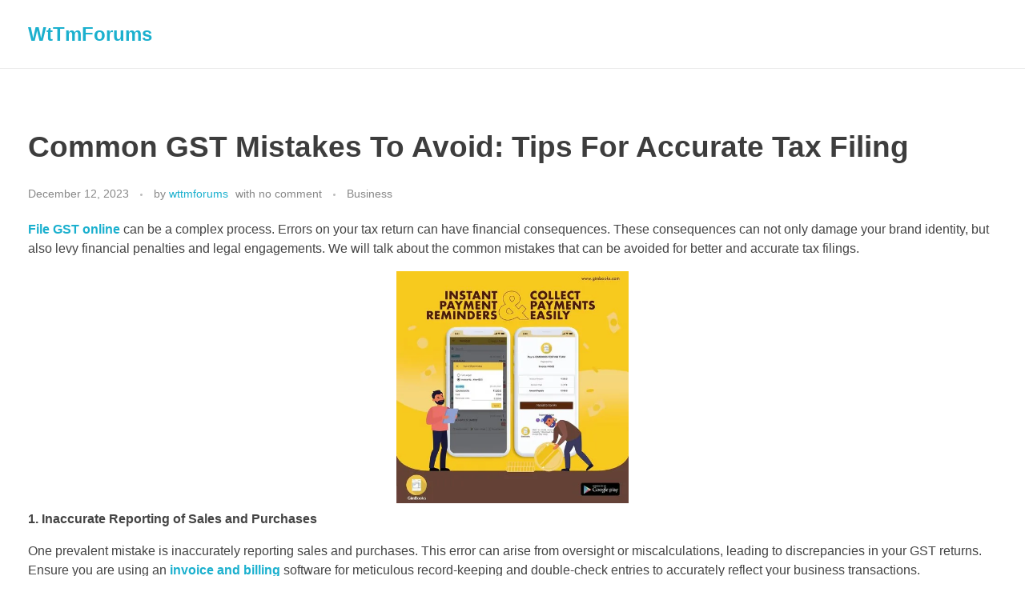

--- FILE ---
content_type: text/html; charset=UTF-8
request_url: https://wttmforums.com/common-gst-mistakes-to-avoid-tips-for-accurate-tax-filing/
body_size: 10523
content:
<!DOCTYPE html>
<!--[if IE 9 ]>   <html class="no-js oldie ie9 ie" lang="en-US" > <![endif]-->
<!--[if (gt IE 9)|!(IE)]><!--> <html class="no-js" lang="en-US" > <!--<![endif]-->
<head>
        <meta charset="UTF-8" >
        <meta http-equiv="X-UA-Compatible" content="IE=edge">
        <!-- devices setting -->
        <meta name="viewport"   content="initial-scale=1,user-scalable=no,width=device-width">

<!-- outputs by wp_head -->
<meta name='robots' content='index, follow, max-image-preview:large, max-snippet:-1, max-video-preview:-1' />

	<!-- This site is optimized with the Yoast SEO plugin v21.3 - https://yoast.com/wordpress/plugins/seo/ -->
	<title>Common GST Mistakes To Avoid: Tips For Accurate Tax Filing - WtTmForums</title>
	<link rel="canonical" href="https://wttmforums.com/common-gst-mistakes-to-avoid-tips-for-accurate-tax-filing/" />
	<meta property="og:locale" content="en_US" />
	<meta property="og:type" content="article" />
	<meta property="og:title" content="Common GST Mistakes To Avoid: Tips For Accurate Tax Filing - WtTmForums" />
	<meta property="og:description" content="File GST online can be a complex process. Errors on your tax return can have financial consequences. These consequences can not only damage your brand identity, but also levy financial penalties and legal engagements. We will talk about the common mistakes that can be avoided for better and accurate tax filings. 1. Inaccurate Reporting of [&hellip;]" />
	<meta property="og:url" content="https://wttmforums.com/common-gst-mistakes-to-avoid-tips-for-accurate-tax-filing/" />
	<meta property="og:site_name" content="WtTmForums" />
	<meta property="article:published_time" content="2023-12-12T12:04:58+00:00" />
	<meta property="article:modified_time" content="2023-12-15T12:07:23+00:00" />
	<meta property="og:image" content="https://wttmforums.com/wp-content/uploads/2023/12/easy-invoice-manager-500x500-1.webp" />
	<meta name="author" content="wttmforums" />
	<meta name="twitter:card" content="summary_large_image" />
	<meta name="twitter:label1" content="Written by" />
	<meta name="twitter:data1" content="wttmforums" />
	<meta name="twitter:label2" content="Est. reading time" />
	<meta name="twitter:data2" content="3 minutes" />
	<script type="application/ld+json" class="yoast-schema-graph">{"@context":"https://schema.org","@graph":[{"@type":"Article","@id":"https://wttmforums.com/common-gst-mistakes-to-avoid-tips-for-accurate-tax-filing/#article","isPartOf":{"@id":"https://wttmforums.com/common-gst-mistakes-to-avoid-tips-for-accurate-tax-filing/"},"author":{"name":"wttmforums","@id":"https://wttmforums.com/#/schema/person/7b92b9fa9801279c32d4ccf55a60a667"},"headline":"Common GST Mistakes To Avoid: Tips For Accurate Tax Filing","datePublished":"2023-12-12T12:04:58+00:00","dateModified":"2023-12-15T12:07:23+00:00","mainEntityOfPage":{"@id":"https://wttmforums.com/common-gst-mistakes-to-avoid-tips-for-accurate-tax-filing/"},"wordCount":591,"publisher":{"@id":"https://wttmforums.com/#/schema/person/7b92b9fa9801279c32d4ccf55a60a667"},"image":{"@id":"https://wttmforums.com/common-gst-mistakes-to-avoid-tips-for-accurate-tax-filing/#primaryimage"},"thumbnailUrl":"https://wttmforums.com/wp-content/uploads/2023/12/easy-invoice-manager-500x500-1.webp","articleSection":["Business"],"inLanguage":"en-US"},{"@type":"WebPage","@id":"https://wttmforums.com/common-gst-mistakes-to-avoid-tips-for-accurate-tax-filing/","url":"https://wttmforums.com/common-gst-mistakes-to-avoid-tips-for-accurate-tax-filing/","name":"Common GST Mistakes To Avoid: Tips For Accurate Tax Filing - WtTmForums","isPartOf":{"@id":"https://wttmforums.com/#website"},"primaryImageOfPage":{"@id":"https://wttmforums.com/common-gst-mistakes-to-avoid-tips-for-accurate-tax-filing/#primaryimage"},"image":{"@id":"https://wttmforums.com/common-gst-mistakes-to-avoid-tips-for-accurate-tax-filing/#primaryimage"},"thumbnailUrl":"https://wttmforums.com/wp-content/uploads/2023/12/easy-invoice-manager-500x500-1.webp","datePublished":"2023-12-12T12:04:58+00:00","dateModified":"2023-12-15T12:07:23+00:00","breadcrumb":{"@id":"https://wttmforums.com/common-gst-mistakes-to-avoid-tips-for-accurate-tax-filing/#breadcrumb"},"inLanguage":"en-US","potentialAction":[{"@type":"ReadAction","target":["https://wttmforums.com/common-gst-mistakes-to-avoid-tips-for-accurate-tax-filing/"]}]},{"@type":"ImageObject","inLanguage":"en-US","@id":"https://wttmforums.com/common-gst-mistakes-to-avoid-tips-for-accurate-tax-filing/#primaryimage","url":"https://wttmforums.com/wp-content/uploads/2023/12/easy-invoice-manager-500x500-1.webp","contentUrl":"https://wttmforums.com/wp-content/uploads/2023/12/easy-invoice-manager-500x500-1.webp","width":500,"height":500},{"@type":"BreadcrumbList","@id":"https://wttmforums.com/common-gst-mistakes-to-avoid-tips-for-accurate-tax-filing/#breadcrumb","itemListElement":[{"@type":"ListItem","position":1,"name":"Home","item":"https://wttmforums.com/"},{"@type":"ListItem","position":2,"name":"Common GST Mistakes To Avoid: Tips For Accurate Tax Filing"}]},{"@type":"WebSite","@id":"https://wttmforums.com/#website","url":"https://wttmforums.com/","name":"WtTmForums","description":"","publisher":{"@id":"https://wttmforums.com/#/schema/person/7b92b9fa9801279c32d4ccf55a60a667"},"potentialAction":[{"@type":"SearchAction","target":{"@type":"EntryPoint","urlTemplate":"https://wttmforums.com/?s={search_term_string}"},"query-input":"required name=search_term_string"}],"inLanguage":"en-US"},{"@type":["Person","Organization"],"@id":"https://wttmforums.com/#/schema/person/7b92b9fa9801279c32d4ccf55a60a667","name":"wttmforums","image":{"@type":"ImageObject","inLanguage":"en-US","@id":"https://wttmforums.com/#/schema/person/image/","url":"https://secure.gravatar.com/avatar/12e07570b2009034e9dc5cd0e31128d3?s=96&d=mm&r=g","contentUrl":"https://secure.gravatar.com/avatar/12e07570b2009034e9dc5cd0e31128d3?s=96&d=mm&r=g","caption":"wttmforums"},"logo":{"@id":"https://wttmforums.com/#/schema/person/image/"},"url":"https://wttmforums.com/author/wttmforums/"}]}</script>
	<!-- / Yoast SEO plugin. -->


<link rel="alternate" type="application/rss+xml" title="WtTmForums &raquo; Feed" href="https://wttmforums.com/feed/" />
<link rel="alternate" type="application/rss+xml" title="WtTmForums &raquo; Comments Feed" href="https://wttmforums.com/comments/feed/" />
<script>
window._wpemojiSettings = {"baseUrl":"https:\/\/s.w.org\/images\/core\/emoji\/14.0.0\/72x72\/","ext":".png","svgUrl":"https:\/\/s.w.org\/images\/core\/emoji\/14.0.0\/svg\/","svgExt":".svg","source":{"concatemoji":"https:\/\/wttmforums.com\/wp-includes\/js\/wp-emoji-release.min.js?ver=6.3.5"}};
/*! This file is auto-generated */
!function(i,n){var o,s,e;function c(e){try{var t={supportTests:e,timestamp:(new Date).valueOf()};sessionStorage.setItem(o,JSON.stringify(t))}catch(e){}}function p(e,t,n){e.clearRect(0,0,e.canvas.width,e.canvas.height),e.fillText(t,0,0);var t=new Uint32Array(e.getImageData(0,0,e.canvas.width,e.canvas.height).data),r=(e.clearRect(0,0,e.canvas.width,e.canvas.height),e.fillText(n,0,0),new Uint32Array(e.getImageData(0,0,e.canvas.width,e.canvas.height).data));return t.every(function(e,t){return e===r[t]})}function u(e,t,n){switch(t){case"flag":return n(e,"\ud83c\udff3\ufe0f\u200d\u26a7\ufe0f","\ud83c\udff3\ufe0f\u200b\u26a7\ufe0f")?!1:!n(e,"\ud83c\uddfa\ud83c\uddf3","\ud83c\uddfa\u200b\ud83c\uddf3")&&!n(e,"\ud83c\udff4\udb40\udc67\udb40\udc62\udb40\udc65\udb40\udc6e\udb40\udc67\udb40\udc7f","\ud83c\udff4\u200b\udb40\udc67\u200b\udb40\udc62\u200b\udb40\udc65\u200b\udb40\udc6e\u200b\udb40\udc67\u200b\udb40\udc7f");case"emoji":return!n(e,"\ud83e\udef1\ud83c\udffb\u200d\ud83e\udef2\ud83c\udfff","\ud83e\udef1\ud83c\udffb\u200b\ud83e\udef2\ud83c\udfff")}return!1}function f(e,t,n){var r="undefined"!=typeof WorkerGlobalScope&&self instanceof WorkerGlobalScope?new OffscreenCanvas(300,150):i.createElement("canvas"),a=r.getContext("2d",{willReadFrequently:!0}),o=(a.textBaseline="top",a.font="600 32px Arial",{});return e.forEach(function(e){o[e]=t(a,e,n)}),o}function t(e){var t=i.createElement("script");t.src=e,t.defer=!0,i.head.appendChild(t)}"undefined"!=typeof Promise&&(o="wpEmojiSettingsSupports",s=["flag","emoji"],n.supports={everything:!0,everythingExceptFlag:!0},e=new Promise(function(e){i.addEventListener("DOMContentLoaded",e,{once:!0})}),new Promise(function(t){var n=function(){try{var e=JSON.parse(sessionStorage.getItem(o));if("object"==typeof e&&"number"==typeof e.timestamp&&(new Date).valueOf()<e.timestamp+604800&&"object"==typeof e.supportTests)return e.supportTests}catch(e){}return null}();if(!n){if("undefined"!=typeof Worker&&"undefined"!=typeof OffscreenCanvas&&"undefined"!=typeof URL&&URL.createObjectURL&&"undefined"!=typeof Blob)try{var e="postMessage("+f.toString()+"("+[JSON.stringify(s),u.toString(),p.toString()].join(",")+"));",r=new Blob([e],{type:"text/javascript"}),a=new Worker(URL.createObjectURL(r),{name:"wpTestEmojiSupports"});return void(a.onmessage=function(e){c(n=e.data),a.terminate(),t(n)})}catch(e){}c(n=f(s,u,p))}t(n)}).then(function(e){for(var t in e)n.supports[t]=e[t],n.supports.everything=n.supports.everything&&n.supports[t],"flag"!==t&&(n.supports.everythingExceptFlag=n.supports.everythingExceptFlag&&n.supports[t]);n.supports.everythingExceptFlag=n.supports.everythingExceptFlag&&!n.supports.flag,n.DOMReady=!1,n.readyCallback=function(){n.DOMReady=!0}}).then(function(){return e}).then(function(){var e;n.supports.everything||(n.readyCallback(),(e=n.source||{}).concatemoji?t(e.concatemoji):e.wpemoji&&e.twemoji&&(t(e.twemoji),t(e.wpemoji)))}))}((window,document),window._wpemojiSettings);
</script>
<style>
img.wp-smiley,
img.emoji {
	display: inline !important;
	border: none !important;
	box-shadow: none !important;
	height: 1em !important;
	width: 1em !important;
	margin: 0 0.07em !important;
	vertical-align: -0.1em !important;
	background: none !important;
	padding: 0 !important;
}
</style>
	<link rel='stylesheet' id='wp-block-library-css' href='https://wttmforums.com/wp-includes/css/dist/block-library/style.min.css?ver=6.3.5' media='all' />
<style id='classic-theme-styles-inline-css'>
/*! This file is auto-generated */
.wp-block-button__link{color:#fff;background-color:#32373c;border-radius:9999px;box-shadow:none;text-decoration:none;padding:calc(.667em + 2px) calc(1.333em + 2px);font-size:1.125em}.wp-block-file__button{background:#32373c;color:#fff;text-decoration:none}
</style>
<style id='global-styles-inline-css'>
body{--wp--preset--color--black: #000000;--wp--preset--color--cyan-bluish-gray: #abb8c3;--wp--preset--color--white: #ffffff;--wp--preset--color--pale-pink: #f78da7;--wp--preset--color--vivid-red: #cf2e2e;--wp--preset--color--luminous-vivid-orange: #ff6900;--wp--preset--color--luminous-vivid-amber: #fcb900;--wp--preset--color--light-green-cyan: #7bdcb5;--wp--preset--color--vivid-green-cyan: #00d084;--wp--preset--color--pale-cyan-blue: #8ed1fc;--wp--preset--color--vivid-cyan-blue: #0693e3;--wp--preset--color--vivid-purple: #9b51e0;--wp--preset--gradient--vivid-cyan-blue-to-vivid-purple: linear-gradient(135deg,rgba(6,147,227,1) 0%,rgb(155,81,224) 100%);--wp--preset--gradient--light-green-cyan-to-vivid-green-cyan: linear-gradient(135deg,rgb(122,220,180) 0%,rgb(0,208,130) 100%);--wp--preset--gradient--luminous-vivid-amber-to-luminous-vivid-orange: linear-gradient(135deg,rgba(252,185,0,1) 0%,rgba(255,105,0,1) 100%);--wp--preset--gradient--luminous-vivid-orange-to-vivid-red: linear-gradient(135deg,rgba(255,105,0,1) 0%,rgb(207,46,46) 100%);--wp--preset--gradient--very-light-gray-to-cyan-bluish-gray: linear-gradient(135deg,rgb(238,238,238) 0%,rgb(169,184,195) 100%);--wp--preset--gradient--cool-to-warm-spectrum: linear-gradient(135deg,rgb(74,234,220) 0%,rgb(151,120,209) 20%,rgb(207,42,186) 40%,rgb(238,44,130) 60%,rgb(251,105,98) 80%,rgb(254,248,76) 100%);--wp--preset--gradient--blush-light-purple: linear-gradient(135deg,rgb(255,206,236) 0%,rgb(152,150,240) 100%);--wp--preset--gradient--blush-bordeaux: linear-gradient(135deg,rgb(254,205,165) 0%,rgb(254,45,45) 50%,rgb(107,0,62) 100%);--wp--preset--gradient--luminous-dusk: linear-gradient(135deg,rgb(255,203,112) 0%,rgb(199,81,192) 50%,rgb(65,88,208) 100%);--wp--preset--gradient--pale-ocean: linear-gradient(135deg,rgb(255,245,203) 0%,rgb(182,227,212) 50%,rgb(51,167,181) 100%);--wp--preset--gradient--electric-grass: linear-gradient(135deg,rgb(202,248,128) 0%,rgb(113,206,126) 100%);--wp--preset--gradient--midnight: linear-gradient(135deg,rgb(2,3,129) 0%,rgb(40,116,252) 100%);--wp--preset--font-size--small: 13px;--wp--preset--font-size--medium: 20px;--wp--preset--font-size--large: 36px;--wp--preset--font-size--x-large: 42px;--wp--preset--spacing--20: 0.44rem;--wp--preset--spacing--30: 0.67rem;--wp--preset--spacing--40: 1rem;--wp--preset--spacing--50: 1.5rem;--wp--preset--spacing--60: 2.25rem;--wp--preset--spacing--70: 3.38rem;--wp--preset--spacing--80: 5.06rem;--wp--preset--shadow--natural: 6px 6px 9px rgba(0, 0, 0, 0.2);--wp--preset--shadow--deep: 12px 12px 50px rgba(0, 0, 0, 0.4);--wp--preset--shadow--sharp: 6px 6px 0px rgba(0, 0, 0, 0.2);--wp--preset--shadow--outlined: 6px 6px 0px -3px rgba(255, 255, 255, 1), 6px 6px rgba(0, 0, 0, 1);--wp--preset--shadow--crisp: 6px 6px 0px rgba(0, 0, 0, 1);}:where(.is-layout-flex){gap: 0.5em;}:where(.is-layout-grid){gap: 0.5em;}body .is-layout-flow > .alignleft{float: left;margin-inline-start: 0;margin-inline-end: 2em;}body .is-layout-flow > .alignright{float: right;margin-inline-start: 2em;margin-inline-end: 0;}body .is-layout-flow > .aligncenter{margin-left: auto !important;margin-right: auto !important;}body .is-layout-constrained > .alignleft{float: left;margin-inline-start: 0;margin-inline-end: 2em;}body .is-layout-constrained > .alignright{float: right;margin-inline-start: 2em;margin-inline-end: 0;}body .is-layout-constrained > .aligncenter{margin-left: auto !important;margin-right: auto !important;}body .is-layout-constrained > :where(:not(.alignleft):not(.alignright):not(.alignfull)){max-width: var(--wp--style--global--content-size);margin-left: auto !important;margin-right: auto !important;}body .is-layout-constrained > .alignwide{max-width: var(--wp--style--global--wide-size);}body .is-layout-flex{display: flex;}body .is-layout-flex{flex-wrap: wrap;align-items: center;}body .is-layout-flex > *{margin: 0;}body .is-layout-grid{display: grid;}body .is-layout-grid > *{margin: 0;}:where(.wp-block-columns.is-layout-flex){gap: 2em;}:where(.wp-block-columns.is-layout-grid){gap: 2em;}:where(.wp-block-post-template.is-layout-flex){gap: 1.25em;}:where(.wp-block-post-template.is-layout-grid){gap: 1.25em;}.has-black-color{color: var(--wp--preset--color--black) !important;}.has-cyan-bluish-gray-color{color: var(--wp--preset--color--cyan-bluish-gray) !important;}.has-white-color{color: var(--wp--preset--color--white) !important;}.has-pale-pink-color{color: var(--wp--preset--color--pale-pink) !important;}.has-vivid-red-color{color: var(--wp--preset--color--vivid-red) !important;}.has-luminous-vivid-orange-color{color: var(--wp--preset--color--luminous-vivid-orange) !important;}.has-luminous-vivid-amber-color{color: var(--wp--preset--color--luminous-vivid-amber) !important;}.has-light-green-cyan-color{color: var(--wp--preset--color--light-green-cyan) !important;}.has-vivid-green-cyan-color{color: var(--wp--preset--color--vivid-green-cyan) !important;}.has-pale-cyan-blue-color{color: var(--wp--preset--color--pale-cyan-blue) !important;}.has-vivid-cyan-blue-color{color: var(--wp--preset--color--vivid-cyan-blue) !important;}.has-vivid-purple-color{color: var(--wp--preset--color--vivid-purple) !important;}.has-black-background-color{background-color: var(--wp--preset--color--black) !important;}.has-cyan-bluish-gray-background-color{background-color: var(--wp--preset--color--cyan-bluish-gray) !important;}.has-white-background-color{background-color: var(--wp--preset--color--white) !important;}.has-pale-pink-background-color{background-color: var(--wp--preset--color--pale-pink) !important;}.has-vivid-red-background-color{background-color: var(--wp--preset--color--vivid-red) !important;}.has-luminous-vivid-orange-background-color{background-color: var(--wp--preset--color--luminous-vivid-orange) !important;}.has-luminous-vivid-amber-background-color{background-color: var(--wp--preset--color--luminous-vivid-amber) !important;}.has-light-green-cyan-background-color{background-color: var(--wp--preset--color--light-green-cyan) !important;}.has-vivid-green-cyan-background-color{background-color: var(--wp--preset--color--vivid-green-cyan) !important;}.has-pale-cyan-blue-background-color{background-color: var(--wp--preset--color--pale-cyan-blue) !important;}.has-vivid-cyan-blue-background-color{background-color: var(--wp--preset--color--vivid-cyan-blue) !important;}.has-vivid-purple-background-color{background-color: var(--wp--preset--color--vivid-purple) !important;}.has-black-border-color{border-color: var(--wp--preset--color--black) !important;}.has-cyan-bluish-gray-border-color{border-color: var(--wp--preset--color--cyan-bluish-gray) !important;}.has-white-border-color{border-color: var(--wp--preset--color--white) !important;}.has-pale-pink-border-color{border-color: var(--wp--preset--color--pale-pink) !important;}.has-vivid-red-border-color{border-color: var(--wp--preset--color--vivid-red) !important;}.has-luminous-vivid-orange-border-color{border-color: var(--wp--preset--color--luminous-vivid-orange) !important;}.has-luminous-vivid-amber-border-color{border-color: var(--wp--preset--color--luminous-vivid-amber) !important;}.has-light-green-cyan-border-color{border-color: var(--wp--preset--color--light-green-cyan) !important;}.has-vivid-green-cyan-border-color{border-color: var(--wp--preset--color--vivid-green-cyan) !important;}.has-pale-cyan-blue-border-color{border-color: var(--wp--preset--color--pale-cyan-blue) !important;}.has-vivid-cyan-blue-border-color{border-color: var(--wp--preset--color--vivid-cyan-blue) !important;}.has-vivid-purple-border-color{border-color: var(--wp--preset--color--vivid-purple) !important;}.has-vivid-cyan-blue-to-vivid-purple-gradient-background{background: var(--wp--preset--gradient--vivid-cyan-blue-to-vivid-purple) !important;}.has-light-green-cyan-to-vivid-green-cyan-gradient-background{background: var(--wp--preset--gradient--light-green-cyan-to-vivid-green-cyan) !important;}.has-luminous-vivid-amber-to-luminous-vivid-orange-gradient-background{background: var(--wp--preset--gradient--luminous-vivid-amber-to-luminous-vivid-orange) !important;}.has-luminous-vivid-orange-to-vivid-red-gradient-background{background: var(--wp--preset--gradient--luminous-vivid-orange-to-vivid-red) !important;}.has-very-light-gray-to-cyan-bluish-gray-gradient-background{background: var(--wp--preset--gradient--very-light-gray-to-cyan-bluish-gray) !important;}.has-cool-to-warm-spectrum-gradient-background{background: var(--wp--preset--gradient--cool-to-warm-spectrum) !important;}.has-blush-light-purple-gradient-background{background: var(--wp--preset--gradient--blush-light-purple) !important;}.has-blush-bordeaux-gradient-background{background: var(--wp--preset--gradient--blush-bordeaux) !important;}.has-luminous-dusk-gradient-background{background: var(--wp--preset--gradient--luminous-dusk) !important;}.has-pale-ocean-gradient-background{background: var(--wp--preset--gradient--pale-ocean) !important;}.has-electric-grass-gradient-background{background: var(--wp--preset--gradient--electric-grass) !important;}.has-midnight-gradient-background{background: var(--wp--preset--gradient--midnight) !important;}.has-small-font-size{font-size: var(--wp--preset--font-size--small) !important;}.has-medium-font-size{font-size: var(--wp--preset--font-size--medium) !important;}.has-large-font-size{font-size: var(--wp--preset--font-size--large) !important;}.has-x-large-font-size{font-size: var(--wp--preset--font-size--x-large) !important;}
.wp-block-navigation a:where(:not(.wp-element-button)){color: inherit;}
:where(.wp-block-post-template.is-layout-flex){gap: 1.25em;}:where(.wp-block-post-template.is-layout-grid){gap: 1.25em;}
:where(.wp-block-columns.is-layout-flex){gap: 2em;}:where(.wp-block-columns.is-layout-grid){gap: 2em;}
.wp-block-pullquote{font-size: 1.5em;line-height: 1.6;}
</style>
<link rel='stylesheet' id='auxin-base-css' href='https://wttmforums.com/wp-content/themes/phlox/css/base.css?ver=2.17.0' media='all' />
<link rel='stylesheet' id='auxin-front-icon-css' href='https://wttmforums.com/wp-content/themes/phlox/css/auxin-icon.css?ver=2.17.0' media='all' />
<link rel='stylesheet' id='auxin-main-css' href='https://wttmforums.com/wp-content/themes/phlox/css/main.css?ver=2.17.0' media='all' />
<link rel='stylesheet' id='auxin-elementor-base-css' href='https://wttmforums.com/wp-content/themes/phlox/css/other/elementor.css?ver=2.17.0' media='all' />
<script id='auxin-modernizr-js-extra'>
var auxin = {"ajax_url":"https:\/\/wttmforums.com\/wp-admin\/admin-ajax.php","is_rtl":"","is_reponsive":"1","is_framed":"","frame_width":"20","wpml_lang":"en","uploadbaseurl":"http:\/\/wttmforums.com\/wp-content\/uploads","nonce":"0bb6fd5578"};
</script>
<script id="auxin-modernizr-js-before">
/* < ![CDATA[ */
function auxinNS(n){for(var e=n.split("."),a=window,i="",r=e.length,t=0;r>t;t++)"window"!=e[t]&&(i=e[t],a[i]=a[i]||{},a=a[i]);return a;}
/* ]]> */
</script>
<script src='https://wttmforums.com/wp-content/themes/phlox/js/solo/modernizr-custom.min.js?ver=2.17.0' id='auxin-modernizr-js'></script>
<script src='https://wttmforums.com/wp-includes/js/jquery/jquery.min.js?ver=3.7.0' id='jquery-core-js'></script>
<script src='https://wttmforums.com/wp-includes/js/jquery/jquery-migrate.min.js?ver=3.4.1' id='jquery-migrate-js'></script>
<link rel="https://api.w.org/" href="https://wttmforums.com/wp-json/" /><link rel="alternate" type="application/json" href="https://wttmforums.com/wp-json/wp/v2/posts/193" /><link rel="EditURI" type="application/rsd+xml" title="RSD" href="https://wttmforums.com/xmlrpc.php?rsd" />
<meta name="generator" content="WordPress 6.3.5" />
<link rel='shortlink' href='https://wttmforums.com/?p=193' />
<link rel="alternate" type="application/json+oembed" href="https://wttmforums.com/wp-json/oembed/1.0/embed?url=https%3A%2F%2Fwttmforums.com%2Fcommon-gst-mistakes-to-avoid-tips-for-accurate-tax-filing%2F" />
<!-- Chrome, Firefox OS and Opera -->
<meta name="theme-color" content="#1bb0ce" />
<!-- Windows Phone -->
<meta name="msapplication-navbutton-color" content="#1bb0ce" />
<!-- iOS Safari -->
<meta name="apple-mobile-web-app-capable" content="yes">
<meta name="apple-mobile-web-app-status-bar-style" content="black-translucent">

		<style id="wp-custom-css">
				html body {	} 

		</style>
		<!-- end wp_head -->
</head>


<body class="post-template-default single single-post postid-193 single-format-standard phlox aux-dom-unready aux-full-width aux-resp aux-s-fhd aux-top-sticky  aux-page-animation-off"  data-framed="">


<div id="inner-body">

    <header id="site-header"   class="site-header-section aux-territory aux-boxed-container aux-header-dark aux-add-border " style="" data-sticky-height="80" data-color-scheme="dark" data-sticky-scheme="dark" role="banner">
        <div class="aux-wrapper">

                <div class="aux-container aux-fold">
                            <div class="aux-header aux-header-elements-wrapper aux-float-layout">
                <!-- ribbon bar -->
                <div class="aux-header-elements">

                    <!-- logo -->
                    <div id="logo" class="aux-logo-header aux-start aux-fill aux-tablet-center aux-phone-left">
                            <div class="aux-logo aux-logo-header-inner aux-scale">
            <section class="aux-logo-text aux-middle">
            <h3 class="site-title">
                <a href="https://wttmforums.com/" title="WtTmForums" rel="home">WtTmForums</a>
            </h3>
                    </section>

    </div><!-- end logo aux-fold -->

                    </div>
                                        <!-- burger -->
                    <div id="nav-burger" class="aux-burger-box aux-end aux-phone-on aux-middle" data-target-panel="toggle-bar" data-target-menu="overlay" data-target-content=".site-header-section .aux-master-menu">
                        <div class="aux-burger aux-lite-small"><span class="mid-line"></span></div>
                    </div>
                                                                                <div class="aux-btns-box aux-btn1-box aux-end aux-middle aux-tablet-off aux-phone-off ">
                                            </div>
                    <div class="aux-btns-box aux-btn2-box aux-end aux-middle aux-tablet-off aux-phone-off ">
                                            </div>
                                                            <!-- menu -->
                    <div class="aux-menu-box aux-phone-off aux-auto-locate aux-end aux-fill aux-tablet-center" data-tablet=".aux-header .secondary-bar">
                    <nav class="aux-master-menu aux-no-js aux-skin-classic aux-horizontal aux-with-indicator aux-with-splitter"><ul>
		</li>
		<!-- end single menu -->
		</li>
		<!-- end single menu -->
</ul></nav>
                    </div>
                                    </div>
                <!-- secondary bar: this element will be filled in tablet size -->
                <div class="bottom-bar secondary-bar aux-tablet-on aux-float-wrapper"></div>

                <!-- toggle menu bar: this element will be filled in tablet and mobile size -->
                <div class="aux-toggle-menu-bar"></div>
            </div>
                        </div>
                </div><!-- end of wrapper -->
    </header><!-- end header -->
    
    <main id="main" class="aux-main aux-territory  aux-single aux-boxed-container aux-content-top-margin no-sidebar aux-sidebar-style-border aux-user-entry" >
        <div class="aux-wrapper">
            <div class="aux-container aux-fold">

                <div id="primary" class="aux-primary" >
                    <div class="content" role="main"  >

                                                            <article class="aux-simple-context post-193 post type-post status-publish format-standard hentry category-business" >

                                                                                        <div class="entry-main">

                                                <header class="entry-header ">
                                                <h1 class="entry-title ">Common GST Mistakes To Avoid: Tips For Accurate Tax Filing</h1>                                                    <div class="entry-format">
                                                        <div class="post-format"> </div>
                                                    </div>
                                                </header>

                                                                                                <div class="entry-info ">
                                                                                                        <div class="entry-date"><time datetime="2023-12-12T12:04:58+00:00" >December 12, 2023</time></div>
                                                                                                        <div class="entry-author">
                                                        <span class="meta-sep">by</span>
                                                        <span class="author vcard">
                                                            <a href="https://wttmforums.com/author/wttmforums/" rel="author" title="View all posts by wttmforums" >
                                                                wttmforums                                                            </a>
                                                        </span>
                                                    </div>
                                                                                                        <div class="entry-comments">
                                                        <span class="meta-sep">with</span>
                                                        <span class="meta-comment">no comment</span>
                                                    </div>
                                                                                                        <div class="entry-tax">
                                                                                                                <a href="https://wttmforums.com/category/business/" title="View all posts in Business" rel="category" >Business</a>                                                    </div>
                                                                                                    </div>
                                                
                                                <div class="entry-content">
                                                    
<p><a href="https://play.google.com/store/apps/details?id=com.asap.codenicely.pdf.gstinvoicing.free.mobile.easy.gst.invoice.quick.quickinvoice.gstinvoicing&amp;gl=IN"><strong>File GST online</strong></a> can be a complex process. Errors on your tax return can have financial consequences. These consequences can not only damage your brand identity, but also levy financial penalties and legal engagements. We will talk about the common mistakes that can be avoided for better and accurate tax filings.</p>


<div class="wp-block-image">
<figure class="aligncenter size-full is-resized"><img decoding="async" fetchpriority="high" width="500" height="500" src="https://wttmforums.com/wp-content/uploads/2023/12/easy-invoice-manager-500x500-1.webp" alt="" class="wp-image-194" style="aspect-ratio:1;width:290px;height:auto" srcset="https://wttmforums.com/wp-content/uploads/2023/12/easy-invoice-manager-500x500-1.webp 500w, https://wttmforums.com/wp-content/uploads/2023/12/easy-invoice-manager-500x500-1-300x300.webp 300w, https://wttmforums.com/wp-content/uploads/2023/12/easy-invoice-manager-500x500-1-150x150.webp 150w" sizes="(max-width: 500px) 100vw, 500px" /></figure></div>


<p><strong>1. Inaccurate Reporting of Sales and Purchases</strong></p>



<p>One prevalent mistake is inaccurately reporting sales and purchases. This error can arise from oversight or miscalculations, leading to discrepancies in your GST returns. Ensure you are using an <a href="https://play.google.com/store/apps/details?id=com.asap.codenicely.pdf.gstinvoicing.free.mobile.easy.gst.invoice.quick.quickinvoice.gstinvoicing&amp;gl=IN"><strong>invoice and billing</strong></a> software for meticulous record-keeping and double-check entries to accurately reflect your business transactions.</p>



<p><strong>Tip:</strong> Implement a Robust Accounting System</p>



<p>Invest in a reliable <a href="https://play.google.com/store/apps/details?id=com.asap.codenicely.pdf.gstinvoicing.free.mobile.easy.gst.invoice.quick.quickinvoice.gstinvoicing&amp;gl=IN"><strong>billing software</strong></a> to track sales and purchases efficiently. Automated systems reduce the likelihood of manual errors, providing a more accurate representation of your financial transactions.</p>



<p><strong>2. Neglecting Input Tax Credit (ITC) Claims</strong></p>



<p>Failure to claim eligible Input Tax Credits is a costly mistake. Businesses often overlook ITC claims on expenses like office supplies, services, and capital goods. This oversight can result in increased tax liability and unnecessary financial strain.</p>



<p><strong>Tip:</strong> Regularly Review Eligible ITC Claims</p>



<p>Regularly review your expenses from your <a href="https://play.google.com/store/apps/details?id=com.asap.codenicely.pdf.gstinvoicing.free.mobile.easy.gst.invoice.quick.quickinvoice.gstinvoicing&amp;gl=IN"><strong>billing app</strong></a> to identify opportunities for claiming Input Tax Credits. A proactive approach ensures that you maximize your ITC claims, ultimately reducing your overall tax liability.</p>



<p><strong>3. Late Filing and Payment</strong></p>



<p>Timeliness is crucial in GST filing. Not only for filing but also when you <a href="https://play.google.com/store/apps/details?id=com.asap.codenicely.pdf.gstinvoicing.free.mobile.easy.gst.invoice.quick.quickinvoice.gstinvoicing&amp;gl=IN"><strong>make invoices online</strong></a>, ensure that you&#8217;re doing it on the correct time. Late submissions or delayed payments can lead to penalties and interest charges. Many businesses fall into the trap of procrastination, resulting in unnecessary financial burdens.</p>



<p><strong>Tip: </strong>Set Reminders and Prioritize Filing Dates</p>



<p>Establish a system of reminders for filing and payment deadlines. Prioritize these dates to avoid last-minute rushes, ensuring that your GST obligations are met punctually and without additional costs.</p>



<p><strong>4. Classification Errors</strong></p>



<p>Misclassifying goods and services under the wrong GST rate is a common error. This mistake can lead to underpayment or overpayment of taxes, causing complications during audits and assessments.</p>



<p><strong>Tip:</strong> Stay Informed About GST Rate Changes</p>



<p>Regularly update yourself on any changes in GST rates. Cross-check the classifications of your goods and services to ensure accurate filing with the prevailing tax rates.</p>



<p><strong>5. Overlooking Reverse Charge Mechanism</strong></p>



<p>The reverse charge mechanism is often misunderstood or overlooked by businesses. Failure to account for reverse charges on applicable transactions can lead to incomplete GST returns.</p>



<p><strong>Tip</strong>: Understand Reverse Charge Applicability</p>



<p>Educate yourself on instances where the reverse charge mechanism applies. Stay informed about the specific scenarios requiring reverse charge compliance to avoid inadvertent omissions in your GST filings.</p>



<p><strong>6. Non-Compliance with E-Invoicing Requirements</strong></p>



<p>With the digitization of tax processes, non-compliance with e-invoicing requirements can result in penalties. Failing to generate and report e-invoices as mandated by GST regulations can lead to legal repercussions. Use an <a href="https://play.google.com/store/apps/details?id=com.asap.codenicely.pdf.gstinvoicing.free.mobile.easy.gst.invoice.quick.quickinvoice.gstinvoicing&amp;gl=IN"><strong>online invoice maker</strong></a> for better and accurate results</p>



<p><strong>Tip</strong>: Adopt E-Invoicing Solutions</p>



<p>Invest in an e-invoicing solution and <a href="https://play.google.com/store/apps/details?id=com.asap.codenicely.pdf.gstinvoicing.free.mobile.easy.gst.invoice.quick.quickinvoice.gstinvoicing&amp;gl=IN"><strong>make invoices online</strong></a> to streamline your invoicing process and ensure&nbsp; GST compliance. Implementing these technologies increases accuracy and reduces the risk of non-compliance.</p>



<h3 class="wp-block-heading">Conclusion</h3>



<p>Avoid these common GST mistakes even when using a <a href="https://play.google.com/store/apps/details?id=com.asap.codenicely.pdf.gstinvoicing.free.mobile.easy.gst.invoice.quick.quickinvoice.gstinvoicing&amp;gl=IN"><strong>billing app</strong></a> and make bills with diligence, awareness, and the right tools. By implementing robust accounting systems, staying informed about regulatory changes, and prioritizing timely filing, businesses can navigate the complexities of GST and ensure accurate tax returns. Remember, accurate GST filing is not just about compliance; it&#8217;s a fundamental aspect of responsible and sustainable business management.</p>
<div class="clear"></div>                                                </div>

                                                                                                <footer class="entry-meta">
                                                                                                                                                        <div class="entry-tax"><span>Tags: No tags</span></div>
                                                                                                            <div class="aux-single-post-share">
                                                             <div class="aux-tooltip-socials aux-tooltip-dark aux-socials aux-icon-left aux-medium aux-tooltip-social-no-text"  >
                                                                 <span class="aux-icon auxicon-share" ></span>
                                                             </div>
                                                         </div>
                                                    
                                                </footer>
                                                                                            </div>


                                            
    <nav class="aux-next-prev-posts nav-skin-minimal">

                <section class="np-prev-section "   >
            <a href="https://wttmforums.com/revolutionizing-recruitment-the-power-of-hiring-platforms-for-startups/">
                <div class="np-arrow">
                                        <div class="aux-arrow-nav aux-hover-slide aux-round aux-outline aux-medium">
                        <span class="aux-overlay"></span>
                        <span class="aux-svg-arrow aux-medium-left"></span>
                        <span class="aux-hover-arrow aux-svg-arrow aux-medium-left aux-white"></span>
                    </div>
                                    </div>
                <p class="np-nav-text">Previous Post</p>
                                <h4 class="np-title">Revolutionizing Recruitment: The Power of Hiring Platforms for Startups</h4>
                            </a>
        </section>
        
        
                <section class="np-next-section "  >
            <a href="https://wttmforums.com/the-path-to-prosperity-exploring-online-loan-opportunities/">
                <div class="np-arrow">
                                        <div class="aux-arrow-nav aux-hover-slide aux-round aux-outline aux-medium">
                        <span class="aux-overlay"></span>
                        <span class="aux-svg-arrow aux-medium-right"></span>
                        <span class="aux-hover-arrow aux-svg-arrow aux-medium-right aux-white"></span>
                    </div>
                                    </div>
                <p class="np-nav-text">Next Post</p>
                                <h4 class="np-title">The Path To Prosperity: Exploring Online Loan Opportunities</h4>
                            </a>
        </section>
        
    </nav>


                                            
                                       </article>


<!-- You can start editing here. -->


        <!-- If comments are closed. -->
    <p class="nocomments">Comments are closed.</p>

    



                    </div><!-- end content -->
                </div><!-- end primary -->


                

            </div><!-- end container -->
        </div><!-- end wrapper -->
    </main><!-- end main -->

    <footer id="sitefooter" class="aux-site-footer" >
                <div class="aux-wrapper aux-float-layout">
                <div class="aux-container aux-fold aux-float-wrapper"><div id="copyright" class="aux-copyright aux-start aux-middle "><small>&copy; 2026 WtTmForums. All rights reserved.</small></div><section class="widget-socials aux-socials-container aux-end aux-middle  aux-tablet-off aux-phone-off aux-socials-footer aux-horizontal aux-small">

		<ul class="aux-social-list">

		</ul><!-- end socials -->

		</section><!-- end socials container -->
</div>                <!-- end navigation -->
        </div><!-- end wrapper -->
    </footer><!-- end sitefooter -->

</div><!--! end of #inner-body -->

    <div class="aux-hidden-blocks">

        <section id="offmenu" class="aux-offcanvas-menu aux-pin-left" >
            <div class="aux-panel-close">
                <div class="aux-close aux-cross-symbol aux-thick-medium"></div>
            </div>
            <div class="offcanvas-header">
            </div>
            <div class="offcanvas-content">
            </div>
            <div class="offcanvas-footer">
            </div>
        </section>
        <!-- offcanvas section -->

        <section id="offcart" class="aux-offcanvas-menu aux-offcanvas-cart aux-pin-left" >
            <div class="aux-panel-close">
                <div class="aux-close aux-cross-symbol aux-thick-medium"></div>
            </div>
            <div class="offcanvas-header">
                Shopping Basket            </div>
            <div class="aux-cart-wrapper aux-elegant-cart aux-offcart-content">
            </div>
        </section>
        <!-- cartcanvas section -->

                <section id="fs-menu-search" class="aux-fs-popup  aux-fs-menu-layout-center aux-indicator">
            <div class="aux-panel-close">
                <div class="aux-close aux-cross-symbol aux-thick-medium"></div>
            </div>
            <div class="aux-fs-menu">
                        </div>
            <div class="aux-fs-search">
                <div  class="aux-search-section ">
                <div  class="aux-search-form ">
            <form action="https://wttmforums.com/" method="get" >
            <div class="aux-search-input-form">
                            <input type="text" class="aux-search-field"  placeholder="Type here.." name="s" autocomplete="off" />
                                    </div>
                            <input type="submit" class="aux-black aux-search-submit aux-uppercase" value="Search" >
                        </form>
        </div><!-- end searchform -->
                </div>

            </div>
        </section>
        <!-- fullscreen search and menu -->
                <section id="fs-search" class="aux-fs-popup aux-search-overlay  has-ajax-form">
            <div class="aux-panel-close">
                <div class="aux-close aux-cross-symbol aux-thick-medium"></div>
            </div>
            <div class="aux-search-field">

            <div  class="aux-search-section aux-404-search">
                <div  class="aux-search-form aux-iconic-search">
            <form action="https://wttmforums.com/" method="get" >
            <div class="aux-search-input-form">
                            <input type="text" class="aux-search-field"  placeholder="Search..." name="s" autocomplete="off" />
                                    </div>
                            <div class="aux-submit-icon-container auxicon-search-4 ">
                    <input type="submit" class="aux-iconic-search-submit" value="Search" >
                </div>
                        </form>
        </div><!-- end searchform -->
                </div>

            </div>
        </section>
        <!-- fullscreen search-->

        <div class="aux-scroll-top"></div>
    </div>

    <div class="aux-goto-top-btn aux-align-btn-right"><div class="aux-hover-slide aux-arrow-nav aux-round aux-outline">    <span class="aux-overlay"></span>    <span class="aux-svg-arrow aux-h-small-up"></span>    <span class="aux-hover-arrow aux-svg-arrow aux-h-small-up aux-white"></span></div></div>
<!-- outputs by wp_footer -->
<script src='https://wttmforums.com/wp-includes/js/imagesloaded.min.js?ver=4.1.4' id='imagesloaded-js'></script>
<script src='https://wttmforums.com/wp-includes/js/masonry.min.js?ver=4.2.2' id='masonry-js'></script>
<script src='https://wttmforums.com/wp-content/themes/phlox/js/plugins.min.js?ver=2.17.0' id='auxin-plugins-js'></script>
<script src='https://wttmforums.com/wp-content/themes/phlox/js/scripts.min.js?ver=2.17.0' id='auxin-scripts-js'></script>
<!-- end wp_footer -->
<script defer src="https://static.cloudflareinsights.com/beacon.min.js/vcd15cbe7772f49c399c6a5babf22c1241717689176015" integrity="sha512-ZpsOmlRQV6y907TI0dKBHq9Md29nnaEIPlkf84rnaERnq6zvWvPUqr2ft8M1aS28oN72PdrCzSjY4U6VaAw1EQ==" data-cf-beacon='{"version":"2024.11.0","token":"79b3e843afed409b977d572db5f4cdaa","r":1,"server_timing":{"name":{"cfCacheStatus":true,"cfEdge":true,"cfExtPri":true,"cfL4":true,"cfOrigin":true,"cfSpeedBrain":true},"location_startswith":null}}' crossorigin="anonymous"></script>
</body>
</html>
